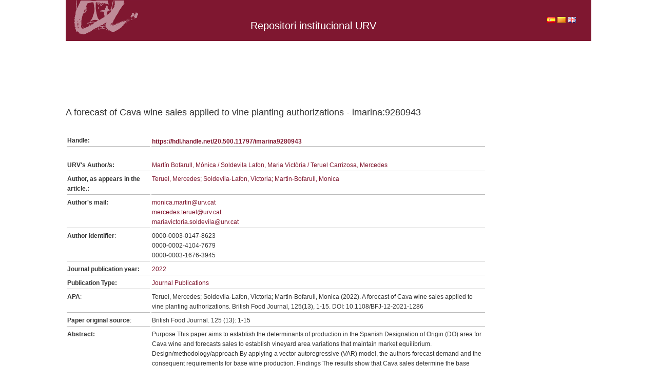

--- FILE ---
content_type: text/html;charset=utf-8
request_url: https://repositori.urv.cat/fourrepopublic/search/item/imarina%3A9280943
body_size: 5364
content:
<!DOCTYPE html>
<html>
<head>
    <title>A forecast of Cava wine sales applied to vine planting authorizations</title>
    <link rel="stylesheet" href="/fourrepopublic/search/css"/>
    <meta name="robots" content="noindex, nofollow">
    
    
    	<meta name="citation_title" content="A forecast of Cava wine sales applied to vine planting authorizations" />
	<meta name="DC.title" content="A forecast of Cava wine sales applied to vine planting authorizations" />
	<meta name="citation_publication_date" content="2022" />
	<meta name="DC.date" content="2022" />
	<meta name="citation_author" content="Teruel, Mercedes; Soldevila-Lafon, Victoria; Martin-Bofarull, Monica" />
	<meta name="DC.creator" content="Teruel, Mercedes; Soldevila-Lafon, Victoria; Martin-Bofarull, Monica" />
	<meta name="DC.identifier" content="https://hdl.handle.net/20.500.11797/imarina9280943" scheme="DCTERMS.URI" />
	<meta name="citation_pdf_url" content="DocumentPrincipal" />

    <meta name="layout" content="main"/>
    <meta name="robots" content="noindex, nofollow">
    <style type="text/css">
    .plum {
        float: left;
    }

    .titulo {
        vertical-align: middle;
        line-height: 40px;
    }
    </style>
    <script type="text/javascript">
        function showAdvancedSearch() {
            if (document.getElementById("extraMetadata").style.display == "none") {
                document.getElementById("extraMetadata").style.display = "block";
                document.getElementById("buttonExtraMetadata").innerHTML = "Hide metadata";
            } else {
                document.getElementById("extraMetadata").style.display = "none";
                document.getElementById("buttonExtraMetadata").innerHTML = "Show entire record";
            }
            return false;
        }
    </script>

    <tooltip:resources></tooltip:resources>
    <script type="text/javascript">
        function goBack() {
            window.history.back();
        }
    </script>
</head>

<body>
<div class="cabecera">
    <div class="logo"></div>

    <a href="https://repositori.urv.cat/"><div class="titulo">Repositori institucional URV</div></a>

    <div class="idiomas">
        <a href="?lang=es"><img
                src="/fourrepopublic/images/i18n/es.png"
                alt="Español"/></a>
        <a href="?lang=ca"><img
                src="/fourrepopublic/images/i18n/ca.png"
                alt="Català"/></a>
        <a href="?lang=en"><img
                src="/fourrepopublic/images/i18n/en.png"
                alt="English"/></a>
    </div>
</div>

<div class="contenedor">
    
        <div class="navegacion">Belongs to PC:SerieArticles collection</div>
    

    <div class="contenido">
        <div class="izquierda"></div>

        <div class="centro">
            <div class="titulo">
                <h1 class="subtitulo">
                    TITLE:
                </h1>
                A forecast of Cava wine sales applied to vine planting authorizations - imarina:9280943
            </div>

            
                <div class="metadatos handle">
                    <table class="metadataTable">
                        <tbody>
                        <tr class="metadataLine"><td class="label"><b>Handle:</b>
                        </td>
                            <td class="value"><h2><a href="https://hdl.handle.net/20.500.11797/imarina9280943" target="_blank">https://hdl.handle.net/20.500.11797/imarina9280943</a></h2>
                            </td>
                        </tr>
                        </tbody>
                    </table>
                </div>
                <br/>
            

            
                <div class="metadatos">
                    <table class="metadataTable"><tr class="metadataLine"><td class="label"><b>URV's Author/s:</b></td><td class="value"><a href="/fourrepopublic/search/metadata?id=URV_PC_Article.AutARPC%3AMart%C3%ADn+Bofarull%2C+M%C3%B3nica+%2F+Soldevila+Lafon%2C+Maria+Vict%C3%B2ria+%2F+Teruel+Carrizosa%2C+Mercedes">Martín Bofarull, Mónica / Soldevila Lafon, Maria Victòria / Teruel Carrizosa, Mercedes</a><br /></td></tr><tr class="metadataLine"><td class="label"><b>Author, as appears in the article.:</b></td><td class="value"><a href="/fourrepopublic/search/metadata?id=URV_PC_Article.AutArtARPC%3ATeruel%2C+Mercedes%3B+Soldevila-Lafon%2C+Victoria%3B+Martin-Bofarull%2C+Monica">Teruel, Mercedes; Soldevila-Lafon, Victoria; Martin-Bofarull, Monica</a><br /></td></tr><tr class="metadataLine"><td class="label"><b>Author's mail:</b></td><td class="value"><a target="_blank" href="monica.martin@urv.cat">monica.martin@urv.cat</a><br /><a target="_blank" href="mercedes.teruel@urv.cat">mercedes.teruel@urv.cat</a><br /><a target="_blank" href="mariavictoria.soldevila@urv.cat">mariavictoria.soldevila@urv.cat</a><br /></td></tr><tr class="metadataLine"><td class="label"><span onmouseover="tooltip.show('Researcher identifier');" onmouseout="tooltip.hide();"><b>Author identifier</b></span>:</td><td class="value"><span>0000-0003-0147-8623</span><br /><span>0000-0002-4104-7679</span><br /><span>0000-0003-1676-3945</span><br /></td></tr><tr class="metadataLine"><td class="label"><b>Journal publication year:</b></td><td class="value"><a href="/fourrepopublic/search/metadata?id=URV_PC_Article.AnyPubARPC%3A2022">2022</a><br /></td></tr><tr class="metadataLine"><td class="label"><b>Publication Type:</b></td><td class="value"><a href="/fourrepopublic/search/metadata?id=URV_PC_Article.TipDocARPC%3AJournal+Publications">Journal Publications</a><br /></td></tr><tr class="metadataLine"><td class="label"><span onmouseover="tooltip.show('Refer`ncia de l\'ítem segons les normes APA');" onmouseout="tooltip.hide();"><b>APA</b></span>:</td><td class="value"><span>Teruel, Mercedes; Soldevila-Lafon, Victoria; Martin-Bofarull, Monica (2022). A forecast of Cava wine sales applied to vine planting authorizations. British Food Journal, 125(13), 1-15. DOI: 10.1108/BFJ-12-2021-1286</span><br /></td></tr><tr class="metadataLine"><td class="label"><span onmouseover="tooltip.show('Referència Font Ítem (Source)');" onmouseout="tooltip.hide();"><b>Paper original source</b></span>:</td><td class="value"><span>British Food Journal. 125 (13): 1-15</span><br /></td></tr><tr class="metadataLine"><td class="label"><b>Abstract:</b></td><td class="value"><span>Purpose This paper aims to establish the determinants of production in the Spanish Designation of Origin (DO) area for Cava wine and forecasts sales to establish vineyard area variations that maintain market equilibrium. Design/methodology/approach By applying a vector autoregressive (VAR) model, the authors forecast demand and the consequent requirements for base wine production. Findings The results show that Cava sales determine the base wine supply. After forecasting demand and the consequent requirements for base wine, the authors' results show that, to avoid oversupply, the vineyard area for Cava wine should not be increased. Practical implications The paper develops a simple and effective method for DOs affected by the current European wine plantation regulations to forecast from a supply and demand perspective and their surface needs in response to market changes. Originality/value This study contributes to the literature because, to the best of the authors' knowledge, no other study has investigated the determinants of Cava supply and demand or defines a model to assess the effects of changes in growing areas. The model is applicable to other European protected designations of origin wines and would help policymakers to accurately establish vine planting authorizations.</span><br /></td></tr><tr class="metadataLine"><td class="label"><b>Article's DOI:</b></td><td class="value"><span>10.1108/BFJ-12-2021-1286</span><br /></td></tr><tr class="metadataLine"><td class="label"><b>Link to the original source:</b></td><td class="value"><a target="_blank" href="https://www.emerald.com/insight/content/doi/10.1108/BFJ-12-2021-1286/full/html">https://www.emerald.com/insight/content/doi/10.1108/BFJ-12-2021-1286/full/html</a><br /></td></tr><tr class="metadataLine"><td class="label"><b>Paper version:</b></td><td class="value"><span>info:eu-repo/semantics/publishedVersion</span><br /></td></tr><tr class="metadataLine"><td class="label"><b>licence for use:</b></td><td class="value"><a target="_blank" href="https://creativecommons.org/licenses/by/3.0/es/">https://creativecommons.org/licenses/by/3.0/es/</a><br /></td></tr><tr class="metadataLine"><td class="label"><b>Department:</b></td><td class="value"><a href="/fourrepopublic/search/metadata?id=URV_PC_Article.DeptARPC%3AEconomia">Economia</a><br /></td></tr><tr class="metadataLine"><td class="label"><b>Licence document URL:</b></td><td class="value"><a target="_blank" href="https://repositori.urv.cat/ca/proteccio-de-dades/">https://repositori.urv.cat/ca/proteccio-de-dades/</a><br /></td></tr><tr class="metadataLine"><td class="label"><b>Thematic Areas:</b></td><td class="value"><a href="/fourrepopublic/search/metadata?id=URV_PC_Article.AreaTemARPC%3AAdministra%C3%A7%C3%A3o+p%C3%BAblica+e+de+empresas%2C+ci%C3%AAncias+cont%C3%A1beis+e+turismo">Administração pública e de empresas, ciências contábeis e turismo</a><br /><a href="/fourrepopublic/search/metadata?id=URV_PC_Article.AreaTemARPC%3AAgricultural+economics+%26+policy">Agricultural economics & policy</a><br /><a href="/fourrepopublic/search/metadata?id=URV_PC_Article.AreaTemARPC%3ABusiness+and+management">Business and management</a><br /><a href="/fourrepopublic/search/metadata?id=URV_PC_Article.AreaTemARPC%3ABusiness%2C+management+and+accounting+%28miscellaneous%29">Business, management and accounting (miscellaneous)</a><br /><a href="/fourrepopublic/search/metadata?id=URV_PC_Article.AreaTemARPC%3ACi%C3%AAncia+de+alimentos">Ciência de alimentos</a><br /><a href="/fourrepopublic/search/metadata?id=URV_PC_Article.AreaTemARPC%3ACi%C3%AAncias+ambientais">Ciências ambientais</a><br /><a href="/fourrepopublic/search/metadata?id=URV_PC_Article.AreaTemARPC%3ACiencias+sociales">Ciencias sociales</a><br /><a href="/fourrepopublic/search/metadata?id=URV_PC_Article.AreaTemARPC%3AEconomia">Economia</a><br /><a href="/fourrepopublic/search/metadata?id=URV_PC_Article.AreaTemARPC%3AEduca%C3%A7%C3%A3o+f%C3%ADsica">Educação física</a><br /><a href="/fourrepopublic/search/metadata?id=URV_PC_Article.AreaTemARPC%3AEngenharias+i">Engenharias i</a><br /><a href="/fourrepopublic/search/metadata?id=URV_PC_Article.AreaTemARPC%3AEngenharias+iii">Engenharias iii</a><br /><a href="/fourrepopublic/search/metadata?id=URV_PC_Article.AreaTemARPC%3AFarmacia">Farmacia</a><br /><a href="/fourrepopublic/search/metadata?id=URV_PC_Article.AreaTemARPC%3AFood+science">Food science</a><br /><a href="/fourrepopublic/search/metadata?id=URV_PC_Article.AreaTemARPC%3AFood+science+%26+technology">Food science & technology</a><br /><a href="/fourrepopublic/search/metadata?id=URV_PC_Article.AreaTemARPC%3AInterdisciplinar">Interdisciplinar</a><br /><a href="/fourrepopublic/search/metadata?id=URV_PC_Article.AreaTemARPC%3AMedicina+i">Medicina i</a><br /><a href="/fourrepopublic/search/metadata?id=URV_PC_Article.AreaTemARPC%3AMedicina+ii">Medicina ii</a><br /><a href="/fourrepopublic/search/metadata?id=URV_PC_Article.AreaTemARPC%3ANutri%C3%A7%C3%A3o">Nutrição</a><br /><a href="/fourrepopublic/search/metadata?id=URV_PC_Article.AreaTemARPC%3ASa%C3%BAde+coletiva">Saúde coletiva</a><br /></td></tr><tr class="metadataLine"><td class="label"><b>Keywords:</b></td><td class="value"><a href="/fourrepopublic/search/metadata?id=URV_PC_Article.ParClauARPC.en%3ACava+wine">Cava wine</a><br /><a href="/fourrepopublic/search/metadata?id=URV_PC_Article.ParClauARPC.en%3AChampagne">Champagne</a><br /><a href="/fourrepopublic/search/metadata?id=URV_PC_Article.ParClauARPC.en%3ADemand">Demand</a><br /><a href="/fourrepopublic/search/metadata?id=URV_PC_Article.ParClauARPC.en%3ADesignation">Designation</a><br /><a href="/fourrepopublic/search/metadata?id=URV_PC_Article.ParClauARPC.en%3ADesignations+of+origin">Designations of origin</a><br /><a href="/fourrepopublic/search/metadata?id=URV_PC_Article.ParClauARPC.en%3AOrigin">Origin</a><br /><a href="/fourrepopublic/search/metadata?id=URV_PC_Article.ParClauARPC.en%3APolitical-economy">Political-economy</a><br /><a href="/fourrepopublic/search/metadata?id=URV_PC_Article.ParClauARPC.en%3APreferences">Preferences</a><br /><a href="/fourrepopublic/search/metadata?id=URV_PC_Article.ParClauARPC.en%3AProsecco+wine">Prosecco wine</a><br /><a href="/fourrepopublic/search/metadata?id=URV_PC_Article.ParClauARPC.en%3ASector">Sector</a><br /><a href="/fourrepopublic/search/metadata?id=URV_PC_Article.ParClauARPC.en%3AVar+model">Var model</a><br /><a href="/fourrepopublic/search/metadata?id=URV_PC_Article.ParClauARPC.en%3AVine+planting+authorizations">Vine planting authorizations</a><br /><a href="/fourrepopublic/search/metadata?id=URV_PC_Article.ParClauARPC.en%3AWtp">Wtp</a><br /></td></tr><tr class="metadataLine"><td class="label"><b>Entity:</b></td><td class="value"><a href="/fourrepopublic/search/metadata?id=URV_PC_Article.EntARPC%3AUniversitat+Rovira+i+Virgili">Universitat Rovira i Virgili</a><br /></td></tr><tr class="metadataLine"><td class="label"><b>Record's date:</b></td><td class="value"><span>2025-01-08</span><br /></td></tr></table><div class="extra" id="extraMetadata" style="display:none;"><table class="metadataTable"><tr class="metadataLine"><td class="label"><b>Description:</b></td><td class="value"><span>Purpose This paper aims to establish the determinants of production in the Spanish Designation of Origin (DO) area for Cava wine and forecasts sales to establish vineyard area variations that maintain market equilibrium. Design/methodology/approach By applying a vector autoregressive (VAR) model, the authors forecast demand and the consequent requirements for base wine production. Findings The results show that Cava sales determine the base wine supply. After forecasting demand and the consequent requirements for base wine, the authors' results show that, to avoid oversupply, the vineyard area for Cava wine should not be increased. Practical implications The paper develops a simple and effective method for DOs affected by the current European wine plantation regulations to forecast from a supply and demand perspective and their surface needs in response to market changes. Originality/value This study contributes to the literature because, to the best of the authors' knowledge, no other study has investigated the determinants of Cava supply and demand or defines a model to assess the effects of changes in growing areas. The model is applicable to other European protected designations of origin wines and would help policymakers to accurately establish vine planting authorizations.</span><br /></td></tr><tr class="metadataLine"><td class="label"><b>Title:</b></td><td class="value"><span>A forecast of Cava wine sales applied to vine planting authorizations</span><br /></td></tr><tr class="metadataLine"><td class="label"><b>Type:</b></td><td class="value"><span>Journal Publications</span><br /><span>info:eu-repo/semantics/publishedVersion</span><br /></td></tr><tr class="metadataLine"><td class="label"><b>Contributor:</b></td><td class="value"><span>Economia</span><br /><span>Universitat Rovira i Virgili</span><br /></td></tr><tr class="metadataLine"><td class="label"><b>Subject:</b></td><td class="value"><span>Agricultural Economics & Policy,Business, Management and Accounting (Miscellaneous),Food Science,Food Science & Technology</span><br /><span>Cava wine</span><br /><span>Champagne</span><br /><span>Demand</span><br /><span>Designation</span><br /><span>Designations of origin</span><br /><span>Origin</span><br /><span>Political-economy</span><br /><span>Preferences</span><br /><span>Prosecco wine</span><br /><span>Sector</span><br /><span>Var model</span><br /><span>Vine planting authorizations</span><br /><span>Wtp</span><br /><span>Administração pública e de empresas, ciências contábeis e turismo</span><br /><span>Agricultural economics & policy</span><br /><span>Business and management</span><br /><span>Business, management and accounting (miscellaneous)</span><br /><span>Ciência de alimentos</span><br /><span>Ciências ambientais</span><br /><span>Ciencias sociales</span><br /><span>Economia</span><br /><span>Educação física</span><br /><span>Engenharias i</span><br /><span>Engenharias iii</span><br /><span>Farmacia</span><br /><span>Food science</span><br /><span>Food science & technology</span><br /><span>Interdisciplinar</span><br /><span>Medicina i</span><br /><span>Medicina ii</span><br /><span>Nutrição</span><br /><span>Saúde coletiva</span><br /></td></tr><tr class="metadataLine"><td class="label"><b>Date:</b></td><td class="value"><a href="/fourrepopublic/search/metadata?id=DC.date%3A2022">2022</a><br /></td></tr><tr class="metadataLine"><td class="label"><b>Language:</b></td><td class="value"><span>en</span><br /></td></tr><tr class="metadataLine"><td class="label"><b>Creator:</b></td><td class="value"><a href="/fourrepopublic/search/metadata?id=DC.creator%3ATeruel%2C+Mercedes">Teruel, Mercedes</a><br /><a href="/fourrepopublic/search/metadata?id=DC.creator%3ASoldevila-Lafon%2C+Victoria">Soldevila-Lafon, Victoria</a><br /><a href="/fourrepopublic/search/metadata?id=DC.creator%3AMartin-Bofarull%2C+Monica">Martin-Bofarull, Monica</a><br /><br /></td></tr><tr class="metadataLine"><td class="label"><b>Rights:</b></td><td class="value"><a href="/fourrepopublic/search/metadata?id=DC.rights%3Ainfo%3Aeu-repo%2Fsemantics%2FopenAccess">info:eu-repo/semantics/openAccess</a><br /></td></tr></table></div><table class="metadataTable"><tr class="metadataLine"><td class="label"><b>Search you record at:</b></td><td class="value"><a href="https://scholar.google.com/scholar?as_q=&as_epq=A+forecast+of+Cava+wine+sales+applied+to+vine+planting+authorizations&as_oq=&as_eq=&as_occt=title&as_sauthors=&as_publication=&as_ylo=&as_yhi=&btnG=&hl=es&as_sdt=0%2C5" target="_blank"><img height="20px" style="padding:3px;" src="/fourrepopublic/images/google_scholar.png" /></a></td></tr></table>
                </div>
            

            <br/>

            
                <div class="archivos"><h3>
                    <table class="datastreamTable"><caption>Available files</caption><thead><tr><th>File</th><th>Description</th><th>Format</th><th></th></tr></thead><tbody><tr><td><a href="https://repositori.urv.cat:443/repositori/getDocument/imarina:9280943/?ds=DocumentPrincipal&mime=application%2Fpdf">DocumentPrincipal</td><td>DocumentPrincipal</a></td><td>application/pdf</td><td><button class="buttonURV" onclick="location.href='https://repositori.urv.cat:443/repositori/getDocument/imarina:9280943/?ds=DocumentPrincipal&mime=application%2Fpdf';">View/Open</td></tr></tbody></table></h3>
                </div>
            

            <br/>

            <button id="buttonExtraMetadata" class="buttonURV"
                    onclick="return showAdvancedSearch();">Show entire record</button>
            <button class="buttonURV" onclick="goBack()">Go back</button>
        </div>

        <div class="derecha">
            <!--
            <ul>
                <li><a href="/fourrepopublic/search/collection/imarina%3A9280943?title=All+objects+of+this+collection">All objects of this collection</a></li>
            </ul>
            -->
        </div>
    </div>
</div>

<div class="pie">
    <div class="clearfix" id="site_info">
        <h2 class="hide">Information</h2>

        <div id="altres">
            <p>&copy; 2011 Universitat Rovira i Virgili</p>
            <ul class="clearfix" id="varis">
                <li><a accesskey="8" href="https://www.urv.cat/legal.html">Legal</a></li>
                <li><a accesskey="0"
                       href="https://www.urv.cat/accessibilitat.html">Accessibility</a></li>
                <li><a accesskey="9" href="https://www.urv.cat/contacte.html">Contact</a>
                </li>
            </ul>
        </div>
    </div>
</div>
</body>
</html>

--- FILE ---
content_type: text/css;charset=UTF-8
request_url: https://repositori.urv.cat/fourrepopublic/search/css
body_size: 2374
content:
 @import url('/fourrepostyle/fourrepocss/stil.css'); 

caption
{ 
	-khtml-border-radius: 4px 4px 0px 0px;
	-moz-border-radius: 4px 4px 0px 0px;
	-ms-border-radius: 4px 4px 0px 0px;
	-o-border-radius: 4px 4px 0px 0px;
	-webkit-border-radius: 4px 4px 0px 0px;
	border-radius: 4px 4px 0px 0px;
	border: solid 1px #7f1730;
	text-align:left;
	padding: 10px;
	background-color: #a1364f;
	color: white;
}

table.datastreamTable caption {
	border: solid 1px #7f1730;
	background: #7f1730;
	color: #ffffff;
}

table.search caption{
	border: none !important;
	background: none !important;
	color: black;
	padding: 0px !important;
}

.busqueda p {
	margin-top: 15px;
}

table.search {
	border: none !important;
	width: 80%;
}

td.valueSearched {
	width: 70%;
}

#valueSearched {
	width: 100%;
}

.searchButton {
	-khtml-border-radius: 4px 4px 4px 4px;
	-moz-border-radius: 4px 4px 4px 4px;
	-ms-border-radius: 4px 4px 4px 4px;
	-o-border-radius: 4px 4px 4px 4px;
	-webkit-border-radius: 4px 4px 4px 4px;
	border-radius: 4px 4px 4px 4px;
	border: solid 1px #7f1730;
	text-center;
	padding: 5px;
	background-color: #a1364f;
	color: white;
	width: 120px;
}

.buttonURV
{
	-khtml-border-radius: 4px 4px 4px 4px;
	-moz-border-radius: 4px 4px 4px 4px;
	-ms-border-radius: 4px 4px 4px 4px;
	-o-border-radius: 4px 4px 4px 4px;
	-webkit-border-radius: 4px 4px 4px 4px;
	border-radius: 4px 4px 4px 4px;
	border: solid 1px #7f1730;
	text-align:left;
	padding: 5px;
	background-color: #a1364f;
	color: white;
}

table
{ 
	width: 100%;
	-khtml-border-radius: 0px 0px 4px 4px;
	-moz-border-radius: 0px 0px 4px 4px;
	-ms-border-radius: 0px 0px 4px 4px;
	-o-border-radius: 0px 0px 4px 4px;
	-webkit-border-radius: 0px 0px 4px 4px;
	border-radius: 0px 0px 4px 4px;
	border-right: solid 1px #7f1730;
	border-left: solid 1px #7f1730;
	border-bottom: solid 1px #7f1730;
}

table.datastreamTable
{
	border-right: solid 1px #7f1730;
	border-left: solid 1px #7f1730;
	border-bottom: solid 1px #7f1730;
}

table.metadataTable
{ 
	border-right: none;
	border-left: none;
	border-bottom: none;
	font-size: 12px;
}

table.metadataTable tr td {
	border-bottom:1pt solid #bbb;
}

.nocolumn {
	border-bottom:none !important;
}

tr th {
  border-bottom:1pt solid #bbb;
}

table.metadataTable td.label {
	vertical-align: top;
	width: 20%;
}

table.metadataTable td.value {
	width: 80%;
}

.busqueda a, .busqueda a:active, .titol a:visited,.autor a:visited,.autor a:hover,.titol a:hover, table.metadataTable tr td a:visited, table.metadataTable tr td a:hover, table.datastreamTable tr td a:visited, table.datastreamTable tr td a:hover {
  color: #7f172f;
  text-decoration: none;
  border-bottom: none;
  background-color: transparent !important;
}

.titol a:link,.autor a:link, table.metadataTable tr td a:link, table.datastreamTable tr td a:link{
  background: none repeat scroll 0 0 rgba(0, 0, 0, 0);
  color: #7f172f;
  font-family: Verdana,Arial,Helvetica,sans-serif;
  font-size: 12px;
  font-style: normal;
  line-height: 100%;
  text-decoration: none;
}

table td, th {
	padding-right: 4px;
	padding-top: 4px;
	vertical-align: top;
}

.resultadosPie {
	padding: 10px;
	border-top: solid 1px #bbb;
}

.dataHeader {
  width: 10%;
}

.titolHeader {
  width: 40%;
}

.autorHeader {
  width: 40%;
}

.tipusHeader {
  width: 10%;
}

 .contenedor
{
	font-family: Verdana,Arial,sans-serif;
	font-size: 0.825em;
	line-height: 1.5em;
	margin: 0 auto;
	width: 80%;
	background: #fff;
}

INPUT {
 	font-family: Verdana,Arial,sans-serif;
	font-size: 0.925em;
 }
 
input[type="text"] {
 	height: 25px;
}

BUTTON {
 	font-family: Verdana,Arial,sans-serif;
	font-size: 0.825em;
 }
 
 
SELECT {
 	font-family: Verdana,Arial,sans-serif;
	font-size: 0.825em;
 }
 
.cabecera
{
	background-color: #7f1730;	
	width: 80%;
    height: 80px;
    margin: 0em auto;

}

.cabecera h1 { margin: 0; }

.logo
{
    background-image: url(/fourrepopublic/images/logo_urv.png);
    background-repeat:no-repeat;
    background-position:left top;
    font-size: 16px;
    font-weight: bold;
    text-align: left;
    width: 140px;
    height: 67px;
    float: left;
    margin-left: 10px;
}
 
 .cabecera .titulo{
	margin-top: 30px;
	float: left;
	font-size: 1.8em;
	color: #fff;
	text-align: center;
	width: 65%
 }

 .contenido .centro .titulo{
	font-size: 1.4em;
	display: block;
	width: 100%;
	margin: 0 0 20px 0;
 }
 
.contenido {
	padding-top: 3%;
}

 .idiomas {
 float: right;
 margin-right:30px;
 margin-top:30px;
 }
 
.pie
{
    clear: left;
    background: #ffffff;
    text-align: right;
    bottom:0px;
    /* 12.45 padding: 20px;*/
    /* 12.45 margin: 0 350px; 0 250px; */
    /* 12.45 width: 500px; */
    margin: 0 auto;
    width: 80%;
}
 
.navegacion
{
	float: left;
	width: 100%;
	background: #333;
	color: #fff;
	margin-bottom:20px;
	padding: 0;
       display: contents;
}

/*.navegacion ul
{
	margin: 0;
	padding: 0;
}

.navegacion ul li
{
	list-style-type: none;
	display: inline;
}

.navegacion li a
{
	display: block;
	float: left;
	padding: 5px 10px;
	color: #fff;
	text-decoration: none;
	border-right: 1px solid #fff;
}

.navegacion li a:hover { background: #383; }
*/
.contenido
{
	float: left;
	width: 100%;
	background-color: #fff;
 	text-align: middle;
	width: 100%;
	padding-bottom:50px;
	/* border: 1px solid #0f0; */
}

.izquierda
{
	float: left;
	/*width: 100px;*/
	/*padding: 20px 0;*/
	/*margin: 0 20px;*/
	display: inline;
}

.izquierda ul
{
	margin: 0;
	padding: 0;
}

.izquierda ul li
{
	margin: 0 0 1em;
	padding: 0;
	list-style-type: none;
}

.centro
{
	float: left;
	width: 80%;
}

.centro h2 { margin: 0; }

.centro .busqueda {
	text-align: left;
	margin: 2em 0 2em 0;
}

.busqueda {
	text-align: left;
	width: 100%;
}

#search {
	width: 80%;
	border: 1px solid #000;
}

.derecha
{	/** 13.31
	border: 1px solid #000;
	padding: 20px 0;
	margin: 0 20px 0 0;
	display: inline;
	width: 400px;
	*/
	float: right;

}

.resultado
{	
	margin: 2em 0 2em 0;
	font-size: 12px;
}

.derecha h3 { margin: 0; }

.titulo .subtitulo {
	visibility: hidden 
}

.subtitulo {
	font-family: Verdana,Arial,sans-serif;
	font-size: 1.2em;
	font-style: italic;
}

.ayuda {
	font-family: Verdana,Arial,sans-serif;
	font-size: 0.9em;
}

#advancedSearchPanel legend {
	font-size: 12pt;
	font-style: italic;
	color: #000;
	padding-bottom:10px;
}

#advancedSearchPanel legend button {
	margin-left: 10px;
}

#advancedSearchPanel label {
	margin-right: 5px;
	width: 120px;
	font-weight: bold;
}

#advancedSearchPanel tr.first select  {
	width:100px;
	height: 25px;
}

#advancedSearchPanel input[type=submit] {
	float: right;
}

div.paginador {
	text-align:right;
}

div.paginador a, div.paginador span {
	border-top: 1px solid grey;
	border-bottom: 1px solid grey;
	border-right: 1px solid grey;
	padding: 8px;
	text-decoration: none;
}

.prevLink {
	border-left: 1px solid grey;
	border-radius: 4px 0px 0px 4px;
}

.nextLink {
	border-radius: 0px 4px 4px 0px;
}

.currentStep {
	padding-top: 7px !important;
	padding-bottom: 8px !important;
	border:none !important;
	background-color: rgba(127, 23, 48, 0.59);
	color: white;
}
 
#tt { 
	padding:6px; 
	position:absolute; 
	display:block; 
	background:#eaeaea; 
	border:1px solid #999999; 
	font-size:9pt;    
	font-family:Calibri !important; 
}


--- FILE ---
content_type: text/css
request_url: https://repositori.urv.cat/fourrepostyle/fourrepocss/stil.css
body_size: 2090
content:
/*
Universitat Rovira i Virgili. La universitat pública de Tarragona


-basic
-layout
-vincles
-contacte
-site_info
*/

/* Basic
---------------------------------------------*/
html {font-size: 100%;} /* WinIE text resize correction */
body {
	font-size: 1em;
	font-family: Verdana, Arial, sans-serif;
	text-align: left;
	color: #333;
	/*12.57 background: #d27a90 url(https://www.urv.cat/media/css/img/bg_body.jpg) 50% 0 repeat-y;*/
	padding: 0;
	margin: 0;
}


ul,ol,dl,fieldset {margin:0;padding:0;}
img,abbr,acronym,fieldset {border: none;}
ul {
	background: none repeat scroll 0 0 rgba(0, 0, 0, 0);
    font-family: Verdana,Arial,Helvetica,sans-serif;
    font-size: 11px;
    font-style: normal;
    /*line-height: 100%;*/
    text-decoration: none;
    list-style:none;
}

div.resultado ul {
    list-style-image:url("https://www.urv.cat/media/css/img/kland-llistat-portada.gif");
    background: none repeat scroll 0 0 rgba(0, 0, 0, 0);
    font-family: Verdana,Arial,Helvetica,sans-serif;
    font-size: 11px;
    font-style: normal;
    /*line-height: 100%;*/
    text-decoration: none;
}

div.metadatos label {
    font-size: 12px;
}


hr,
.hide {display: none !important;}

/*Clearfix*/
.clearfix:after {
	content: ".";
	display: block;
	height: 0;
	clear: both;
	visibility: hidden;
}
.clearfix {display:inline-block;}
/* Hide from IE Mac \*/
	.clearfix {display:block;}
/* End hide from IE Mac */

/*acc*/
#acc {
	position : absolute;
	top : -9000px;
	left : -9000px;
	z-index : 1;
}
	#acc a:focus,
	#acc a:active {
		position : absolute;
		top : 9010px;
		left : 9010px;
		background : #fff; 
		color : #333;
		padding : 5px;
		font-weight : bold;
		border : 1px solid #600;
		width : 10em;
		z-index : 1;
	}

	
/* Layout
---------------------------------------------*/
/*3 columnes*/
#container_main {
	margin: 0 auto;
	width: 835px;
	padding: 22px 52px 0 53px;
	text-align: left;
	position: relative;
	background: #fff;
}
		#nav_sub {
			float: left;
			width: 167px;
			margin: 0 0 1.125em;
		}
		#container_sub_sub {
			float: right;
			width: 645px;
			overflow: hidden;
		}
			#content_main {
				float: left;
				width: 459px;
/*				overflow: hidden;*/
			}
			#content_sub {
				float: right;
				width: 163px;
				overflow: hidden;
			}
		#site_info {clear: both;}
		

/* Vincles
---------------------------------------------*/
/*General*/
a:link {
    background: none repeat scroll 0 0 rgba(0, 0, 0, 0);
    color: #7f1730;
    font-family: Verdana,Arial,Helvetica,sans-serif;
    font-size: 11px;
    font-style: normal;
    line-height: 100%;
    text-decoration: none;
}
a:visited {
	color: #666;
	text-decoration: none;
	border-bottom: 1px dotted #666;
}
a:focus {
	color: #fff;
	text-decoration: none;
	outline: 0;
	background-color: #7f1730;
}
a:hover {
	/*color: #7f1730;*/
	text-decoration: none;
	border-bottom: 1px solid #7f1730;
}
a:active {
	color: #fff;
	text-decoration: none;
	outline: 0;
	background-color: #7f1730;
}
/*Vincles externs*/
a:link.external,
a:visited.external {
	background-image: url(https://www.urv.cat/media/css/img/icon_link_ext.gif);
	background-position: right 50%;
	background-repeat: no-repeat;
	padding-right: 14px;
}
a:focus.external,
a:focus.active {
	background-image: url(https://www.urv.cat/media/css/img/icon_link_ext2.gif);
	background-position: right 50%;
	background-repeat: no-repeat;
	padding-right: 14px;
}
a.img {
	border:none;
}


/* contacte
---------------------------------------------*/
#content_main #contacte {
	background: url(https://www.urv.cat/media/css/img/missatge_enviat_ok.jpg) no-repeat;
	padding-left: 100px;
	margin: 0 auto 1.125em;
	width: 400px;
}
	#content_main #contacte h3 {
		font-weight: normal;
		font-size: 1.3125em;
		background: none;
		padding: 0;
		color: #216824;
		margin: 0 0 .5em;
	}
	#content_main #contacte p {margin: 0 0 .5em;}
	#content_main #contacte.error {background-image: url(https://www.urv.cat/media/css/img/missatge_enviat_error.jpg);}
	#content_main #contacte.error h3 {color: #ad231c;}



/* site_info
---------------------------------------------*/
#site_info {border-top: 1px solid #ccc;}
#site_info p,
#site_info ul {
	font-size: .625em;
	line-height: 1.5em;
	margin: 0;
}
div#altres {text-align: center;}
	div#altres p,
	div#altres ul {margin: 1em 0;}
		div#altres li {
			display: inline;
			border-right: 1px solid #999;
			padding: 0 1em 0 0;
			margin: 0 .5em 0 0;
		}
			div#altres li.last {border-right: none;}



/*site_info*/
#portada #site_info {
	background: #7f1730 url(https://www.urv.cat/media/css/img/bg_portada_peu.jpg) no-repeat;
	color: #fff;
	width: 870px;
	margin-left: -53px;
	padding: 0 35px;
	border: none;
		
}
	#portada #site_info #contacte,
	#portada #site_info #varis,
	#portada #site_info #info {
		width: 234px;
		margin-top: 230px;
		float: left;
	}
	/*contacte*/
	#portada #site_info #contacte p {font-size: .75em;}
		#portada #site_info #contacte p.tel {font-size: 1.125em;}
	/*varis*/
	#portada #site_info ul#varis {
		width: 306px;
		padding: 15px 47px;
		border: 1px solid #fff;
		border-width: 0 1px;
	}
		#portada #site_info ul#varis li {
			float: left;
			background: url(https://www.urv.cat/media/css/img/kland_portada_peu.jpg) 0 .4em no-repeat;
			padding: .2em 0 .2em 18px;
			margin: 0 10px 0 0;
			font-size: 1.2em;
			width: 77px;
		}
			#portada #site_info ul#varis li.a {margin-right: 0;}
			#portada #site_info ul#varis li a {border: none;}
	/*info*/
	#portada #site_info #info li {
		float: left;
		margin: 19px 10px 0 20px;
	}
	/*copy*/
	#portada #site_info p#copy {
		clear: left;
		text-align: center;
		padding: 25px 0 0;
	}
	#portada #site_info a {color: #fff;}
	#portada #tapa {
		background: #651329;
		width: 940px;
		height: 22px;
		position: absolute;
		bottom: -22px;
		left: 0;
	}


